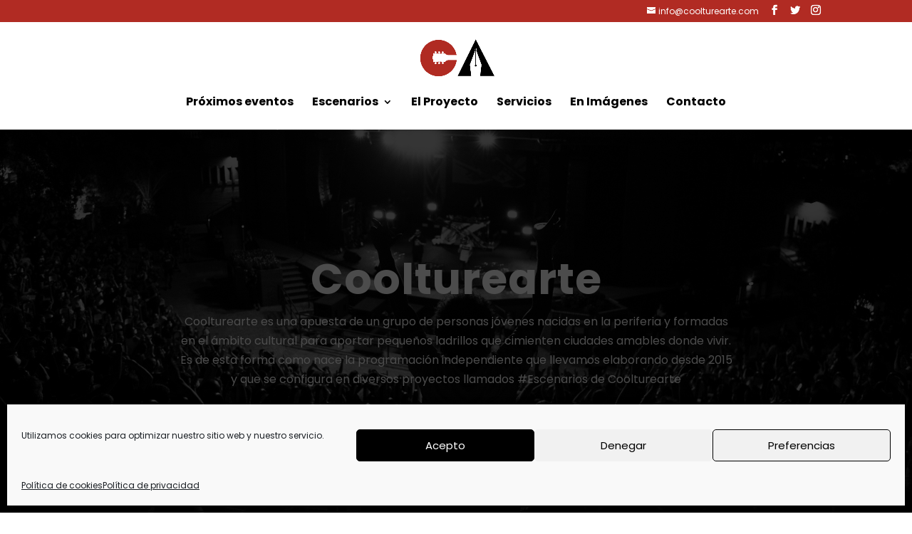

--- FILE ---
content_type: text/css
request_url: https://coolturearte.com/wp-content/themes/coolturearte/style.css?ver=4.9.10
body_size: 253
content:
/*
Theme Name: Coolturearte
Theme URI: http://www.coolturearte.com
Template: Divi
Author: Daniel Gómez
Author URI: http://www.danielgomezsanchez.com
Description: Smart. Flexible. Beautiful. Divi is the most powerful theme in our collection.
Tags: responsive-layout,one-column,two-columns,three-columns,four-columns,left-sidebar,right-sidebar,custom-background,custom-colors,featured-images,full-width-template,post-formats,rtl-language-support,theme-options,threaded-comments,translation-ready
Version: 1.0.0.1614354624
Updated: 2021-02-26 15:50:24

*/



--- FILE ---
content_type: text/css
request_url: https://coolturearte.com/wp-content/et-cache/20/et-core-unified-tb-115-20-17693562255853.min.css
body_size: 4775
content:
body,.et_pb_column_1_2 .et_quote_content blockquote cite,.et_pb_column_1_2 .et_link_content a.et_link_main_url,.et_pb_column_1_3 .et_quote_content blockquote cite,.et_pb_column_3_8 .et_quote_content blockquote cite,.et_pb_column_1_4 .et_quote_content blockquote cite,.et_pb_blog_grid .et_quote_content blockquote cite,.et_pb_column_1_3 .et_link_content a.et_link_main_url,.et_pb_column_3_8 .et_link_content a.et_link_main_url,.et_pb_column_1_4 .et_link_content a.et_link_main_url,.et_pb_blog_grid .et_link_content a.et_link_main_url,body .et_pb_bg_layout_light .et_pb_post p,body .et_pb_bg_layout_dark .et_pb_post p{font-size:16px}.et_pb_slide_content,.et_pb_best_value{font-size:18px}h1,h2,h3,h4,h5,h6{color:#333333}.woocommerce #respond input#submit,.woocommerce-page #respond input#submit,.woocommerce #content input.button,.woocommerce-page #content input.button,.woocommerce-message,.woocommerce-error,.woocommerce-info{background:#b12b23!important}#et_search_icon:hover,.mobile_menu_bar:before,.mobile_menu_bar:after,.et_toggle_slide_menu:after,.et-social-icon a:hover,.et_pb_sum,.et_pb_pricing li a,.et_pb_pricing_table_button,.et_overlay:before,.entry-summary p.price ins,.woocommerce div.product span.price,.woocommerce-page div.product span.price,.woocommerce #content div.product span.price,.woocommerce-page #content div.product span.price,.woocommerce div.product p.price,.woocommerce-page div.product p.price,.woocommerce #content div.product p.price,.woocommerce-page #content div.product p.price,.et_pb_member_social_links a:hover,.woocommerce .star-rating span:before,.woocommerce-page .star-rating span:before,.et_pb_widget li a:hover,.et_pb_filterable_portfolio .et_pb_portfolio_filters li a.active,.et_pb_filterable_portfolio .et_pb_portofolio_pagination ul li a.active,.et_pb_gallery .et_pb_gallery_pagination ul li a.active,.wp-pagenavi span.current,.wp-pagenavi a:hover,.nav-single a,.tagged_as a,.posted_in a{color:#b12b23}.et_pb_contact_submit,.et_password_protected_form .et_submit_button,.et_pb_bg_layout_light .et_pb_newsletter_button,.comment-reply-link,.form-submit .et_pb_button,.et_pb_bg_layout_light .et_pb_promo_button,.et_pb_bg_layout_light .et_pb_more_button,.woocommerce a.button.alt,.woocommerce-page a.button.alt,.woocommerce button.button.alt,.woocommerce button.button.alt.disabled,.woocommerce-page button.button.alt,.woocommerce-page button.button.alt.disabled,.woocommerce input.button.alt,.woocommerce-page input.button.alt,.woocommerce #respond input#submit.alt,.woocommerce-page #respond input#submit.alt,.woocommerce #content input.button.alt,.woocommerce-page #content input.button.alt,.woocommerce a.button,.woocommerce-page a.button,.woocommerce button.button,.woocommerce-page button.button,.woocommerce input.button,.woocommerce-page input.button,.et_pb_contact p input[type="checkbox"]:checked+label i:before,.et_pb_bg_layout_light.et_pb_module.et_pb_button{color:#b12b23}.footer-widget h4{color:#b12b23}.et-search-form,.nav li ul,.et_mobile_menu,.footer-widget li:before,.et_pb_pricing li:before,blockquote{border-color:#b12b23}.et_pb_counter_amount,.et_pb_featured_table .et_pb_pricing_heading,.et_quote_content,.et_link_content,.et_audio_content,.et_pb_post_slider.et_pb_bg_layout_dark,.et_slide_in_menu_container,.et_pb_contact p input[type="radio"]:checked+label i:before{background-color:#b12b23}.container,.et_pb_row,.et_pb_slider .et_pb_container,.et_pb_fullwidth_section .et_pb_title_container,.et_pb_fullwidth_section .et_pb_title_featured_container,.et_pb_fullwidth_header:not(.et_pb_fullscreen) .et_pb_fullwidth_header_container{max-width:1325px}.et_boxed_layout #page-container,.et_boxed_layout.et_non_fixed_nav.et_transparent_nav #page-container #top-header,.et_boxed_layout.et_non_fixed_nav.et_transparent_nav #page-container #main-header,.et_fixed_nav.et_boxed_layout #page-container #top-header,.et_fixed_nav.et_boxed_layout #page-container #main-header,.et_boxed_layout #page-container .container,.et_boxed_layout #page-container .et_pb_row{max-width:1485px}a{color:#b12b23}#top-header,#et-secondary-nav li ul{background-color:#b12b23}#et-secondary-nav li ul{background-color:#2ea3f2}.et_header_style_centered .mobile_nav .select_page,.et_header_style_split .mobile_nav .select_page,.et_nav_text_color_light #top-menu>li>a,.et_nav_text_color_dark #top-menu>li>a,#top-menu a,.et_mobile_menu li a,.et_nav_text_color_light .et_mobile_menu li a,.et_nav_text_color_dark .et_mobile_menu li a,#et_search_icon:before,.et_search_form_container input,span.et_close_search_field:after,#et-top-navigation .et-cart-info{color:#000000}.et_search_form_container input::-moz-placeholder{color:#000000}.et_search_form_container input::-webkit-input-placeholder{color:#000000}.et_search_form_container input:-ms-input-placeholder{color:#000000}#top-menu li a{font-size:16px}body.et_vertical_nav .container.et_search_form_container .et-search-form input{font-size:16px!important}#top-menu li a,.et_search_form_container input{font-weight:bold;font-style:normal;text-transform:none;text-decoration:none}.et_search_form_container input::-moz-placeholder{font-weight:bold;font-style:normal;text-transform:none;text-decoration:none}.et_search_form_container input::-webkit-input-placeholder{font-weight:bold;font-style:normal;text-transform:none;text-decoration:none}.et_search_form_container input:-ms-input-placeholder{font-weight:bold;font-style:normal;text-transform:none;text-decoration:none}#top-menu li.current-menu-ancestor>a,#top-menu li.current-menu-item>a,#top-menu li.current_page_item>a,.et_color_scheme_red #top-menu li.current-menu-ancestor>a,.et_color_scheme_red #top-menu li.current-menu-item>a,.et_color_scheme_red #top-menu li.current_page_item>a,.et_color_scheme_pink #top-menu li.current-menu-ancestor>a,.et_color_scheme_pink #top-menu li.current-menu-item>a,.et_color_scheme_pink #top-menu li.current_page_item>a,.et_color_scheme_orange #top-menu li.current-menu-ancestor>a,.et_color_scheme_orange #top-menu li.current-menu-item>a,.et_color_scheme_orange #top-menu li.current_page_item>a,.et_color_scheme_green #top-menu li.current-menu-ancestor>a,.et_color_scheme_green #top-menu li.current-menu-item>a,.et_color_scheme_green #top-menu li.current_page_item>a{color:#b12b23}#footer-widgets .footer-widget a,#footer-widgets .footer-widget li a,#footer-widgets .footer-widget li a:hover{color:#ffffff}.footer-widget{color:#ffffff}.footer-widget,.footer-widget li,.footer-widget li a,#footer-info{font-size:14px}.footer-widget .et_pb_widget div,.footer-widget .et_pb_widget ul,.footer-widget .et_pb_widget ol,.footer-widget .et_pb_widget label{line-height:1.7em}#et-footer-nav .bottom-nav li.current-menu-item a{color:#2ea3f2}body .et_pb_button,.woocommerce a.button.alt,.woocommerce-page a.button.alt,.woocommerce button.button.alt,.woocommerce button.button.alt.disabled,.woocommerce-page button.button.alt,.woocommerce-page button.button.alt.disabled,.woocommerce input.button.alt,.woocommerce-page input.button.alt,.woocommerce #respond input#submit.alt,.woocommerce-page #respond input#submit.alt,.woocommerce #content input.button.alt,.woocommerce-page #content input.button.alt,.woocommerce a.button,.woocommerce-page a.button,.woocommerce button.button,.woocommerce-page button.button,.woocommerce input.button,.woocommerce-page input.button,.woocommerce #respond input#submit,.woocommerce-page #respond input#submit,.woocommerce #content input.button,.woocommerce-page #content input.button,.woocommerce-message a.button.wc-forward{background-color:#000000;border-width:0px!important;border-radius:0px;letter-spacing:1px}body.et_pb_button_helper_class .et_pb_button,body.et_pb_button_helper_class .et_pb_module.et_pb_button,.woocommerce.et_pb_button_helper_class a.button.alt,.woocommerce-page.et_pb_button_helper_class a.button.alt,.woocommerce.et_pb_button_helper_class button.button.alt,.woocommerce.et_pb_button_helper_class button.button.alt.disabled,.woocommerce-page.et_pb_button_helper_class button.button.alt,.woocommerce-page.et_pb_button_helper_class button.button.alt.disabled,.woocommerce.et_pb_button_helper_class input.button.alt,.woocommerce-page.et_pb_button_helper_class input.button.alt,.woocommerce.et_pb_button_helper_class #respond input#submit.alt,.woocommerce-page.et_pb_button_helper_class #respond input#submit.alt,.woocommerce.et_pb_button_helper_class #content input.button.alt,.woocommerce-page.et_pb_button_helper_class #content input.button.alt,.woocommerce.et_pb_button_helper_class a.button,.woocommerce-page.et_pb_button_helper_class a.button,.woocommerce.et_pb_button_helper_class button.button,.woocommerce-page.et_pb_button_helper_class button.button,.woocommerce.et_pb_button_helper_class input.button,.woocommerce-page.et_pb_button_helper_class input.button,.woocommerce.et_pb_button_helper_class #respond input#submit,.woocommerce-page.et_pb_button_helper_class #respond input#submit,.woocommerce.et_pb_button_helper_class #content input.button,.woocommerce-page.et_pb_button_helper_class #content input.button{color:#ffffff}body .et_pb_button:after,.woocommerce a.button.alt:after,.woocommerce-page a.button.alt:after,.woocommerce button.button.alt:after,.woocommerce-page button.button.alt:after,.woocommerce input.button.alt:after,.woocommerce-page input.button.alt:after,.woocommerce #respond input#submit.alt:after,.woocommerce-page #respond input#submit.alt:after,.woocommerce #content input.button.alt:after,.woocommerce-page #content input.button.alt:after,.woocommerce a.button:after,.woocommerce-page a.button:after,.woocommerce button.button:after,.woocommerce-page button.button:after,.woocommerce input.button:after,.woocommerce-page input.button:after,.woocommerce #respond input#submit:after,.woocommerce-page #respond input#submit:after,.woocommerce #content input.button:after,.woocommerce-page #content input.button:after{content:'';font-size:20px}body .et_pb_bg_layout_light.et_pb_button:hover,body .et_pb_bg_layout_light .et_pb_button:hover,body .et_pb_button:hover{color:#ffffff!important;background-color:#000000;border-radius:0px}.woocommerce a.button.alt:hover,.woocommerce-page a.button.alt:hover,.woocommerce button.button.alt:hover,.woocommerce button.button.alt.disabled:hover,.woocommerce-page button.button.alt:hover,.woocommerce-page button.button.alt.disabled:hover,.woocommerce input.button.alt:hover,.woocommerce-page input.button.alt:hover,.woocommerce #respond input#submit.alt:hover,.woocommerce-page #respond input#submit.alt:hover,.woocommerce #content input.button.alt:hover,.woocommerce-page #content input.button.alt:hover,.woocommerce a.button:hover,.woocommerce-page a.button:hover,.woocommerce button.button:hover,.woocommerce-page button.button:hover,.woocommerce input.button:hover,.woocommerce-page input.button:hover,.woocommerce #respond input#submit:hover,.woocommerce-page #respond input#submit:hover,.woocommerce #content input.button:hover,.woocommerce-page #content input.button:hover{color:#ffffff!important;background-color:#000000!important;border-radius:0px}h1,h2,h3,h4,h5,h6,.et_quote_content blockquote p,.et_pb_slide_description .et_pb_slide_title{font-weight:bold;font-style:normal;text-transform:none;text-decoration:none;letter-spacing:1px;line-height:1.2em}body #page-container .et_slide_in_menu_container{background:#2ea3f2}@media only screen and (min-width:981px){.footer-widget h4{font-size:18px}.et_header_style_centered #logo{max-height:54%}.et_pb_svg_logo.et_header_style_centered #logo{height:54%}.et_header_style_centered.et_hide_primary_logo #main-header:not(.et-fixed-header) .logo_container,.et_header_style_centered.et_hide_fixed_logo #main-header.et-fixed-header .logo_container{height:11.88px}.et-fixed-header #top-menu li a{font-size:14px}}@media only screen and (min-width:1656px){.et_pb_row{padding:33px 0}.et_pb_section{padding:66px 0}.single.et_pb_pagebuilder_layout.et_full_width_page .et_post_meta_wrapper{padding-top:99px}.et_pb_fullwidth_section{padding:0}}h1,h1.et_pb_contact_main_title,.et_pb_title_container h1{font-size:40px}h2,.product .related h2,.et_pb_column_1_2 .et_quote_content blockquote p{font-size:34px}h3{font-size:29px}h4,.et_pb_circle_counter h3,.et_pb_number_counter h3,.et_pb_column_1_3 .et_pb_post h2,.et_pb_column_1_4 .et_pb_post h2,.et_pb_blog_grid h2,.et_pb_column_1_3 .et_quote_content blockquote p,.et_pb_column_3_8 .et_quote_content blockquote p,.et_pb_column_1_4 .et_quote_content blockquote p,.et_pb_blog_grid .et_quote_content blockquote p,.et_pb_column_1_3 .et_link_content h2,.et_pb_column_3_8 .et_link_content h2,.et_pb_column_1_4 .et_link_content h2,.et_pb_blog_grid .et_link_content h2,.et_pb_column_1_3 .et_audio_content h2,.et_pb_column_3_8 .et_audio_content h2,.et_pb_column_1_4 .et_audio_content h2,.et_pb_blog_grid .et_audio_content h2,.et_pb_column_3_8 .et_pb_audio_module_content h2,.et_pb_column_1_3 .et_pb_audio_module_content h2,.et_pb_gallery_grid .et_pb_gallery_item h3,.et_pb_portfolio_grid .et_pb_portfolio_item h2,.et_pb_filterable_portfolio_grid .et_pb_portfolio_item h2{font-size:24px}h5{font-size:21px}h6{font-size:18px}.et_pb_slide_description .et_pb_slide_title{font-size:61px}.woocommerce ul.products li.product h3,.woocommerce-page ul.products li.product h3,.et_pb_gallery_grid .et_pb_gallery_item h3,.et_pb_portfolio_grid .et_pb_portfolio_item h2,.et_pb_filterable_portfolio_grid .et_pb_portfolio_item h2,.et_pb_column_1_4 .et_pb_audio_module_content h2{font-size:21px}@media only screen and (max-width:980px){.et_header_style_centered .mobile_nav .select_page,.et_header_style_split .mobile_nav .select_page,.et_mobile_menu li a,.mobile_menu_bar:before,.et_nav_text_color_light #top-menu>li>a,.et_nav_text_color_dark #top-menu>li>a,#top-menu a,.et_mobile_menu li a,#et_search_icon:before,#et_top_search .et-search-form input,.et_search_form_container input,#et-top-navigation .et-cart-info{color:rgba(0,0,0,0.6)}.et_close_search_field:after{color:rgba(0,0,0,0.6)!important}.et_search_form_container input::-moz-placeholder{color:rgba(0,0,0,0.6)}.et_search_form_container input::-webkit-input-placeholder{color:rgba(0,0,0,0.6)}.et_search_form_container input:-ms-input-placeholder{color:rgba(0,0,0,0.6)}}.et_pb_text_0_tb_footer h3{text-align:center}.et_pb_section_1_tb_footer.et_pb_section{padding-top:100px;padding-bottom:0px;background-color:#000000!important}.et_pb_section_1_tb_footer.section_has_divider.et_pb_top_divider .et_pb_top_inside_divider{background-image:url([data-uri]);background-size:100% 100px;top:0;height:100px;z-index:1}.et_pb_text_1_tb_footer h6{color:#B12B23!important}.et_pb_text_5_tb_footer h6{color:#B12B23!important}.et_pb_text_10_tb_footer h6{color:#B12B23!important}.et_pb_text_1_tb_footer{margin-bottom:20px!important}.et_pb_text_5_tb_footer{margin-bottom:20px!important}.et_pb_text_10_tb_footer{margin-bottom:20px!important}.et_pb_text_2_tb_footer.et_pb_text{color:#ffffff!important}.et_pb_text_3_tb_footer.et_pb_text{color:#ffffff!important}.et_pb_text_4_tb_footer.et_pb_text{color:#ffffff!important}.et_pb_text_6_tb_footer.et_pb_text{color:#ffffff!important}.et_pb_text_7_tb_footer.et_pb_text{color:#ffffff!important}.et_pb_text_8_tb_footer.et_pb_text{color:#ffffff!important}.et_pb_text_9_tb_footer.et_pb_text{color:#ffffff!important}.et_pb_text_11_tb_footer.et_pb_text{color:#ffffff!important}.et_pb_text_12_tb_footer.et_pb_text{color:#ffffff!important}.et_pb_text_13_tb_footer.et_pb_text{color:#ffffff!important}.et_pb_text_2_tb_footer{font-size:14px;margin-bottom:5px!important;transition:padding 300ms ease 0ms}.et_pb_text_3_tb_footer{font-size:14px;margin-bottom:5px!important;transition:padding 300ms ease 0ms}.et_pb_text_4_tb_footer{font-size:14px;margin-bottom:5px!important;transition:padding 300ms ease 0ms}.et_pb_text_6_tb_footer{font-size:14px;margin-bottom:5px!important;transition:padding 300ms ease 0ms}.et_pb_text_7_tb_footer{font-size:14px;margin-bottom:5px!important;transition:padding 300ms ease 0ms}.et_pb_text_8_tb_footer{font-size:14px;margin-bottom:5px!important;transition:padding 300ms ease 0ms}.et_pb_text_9_tb_footer{font-size:14px;margin-bottom:5px!important;transition:padding 300ms ease 0ms}.et_pb_text_11_tb_footer{font-size:14px;margin-bottom:5px!important;transition:padding 300ms ease 0ms}.et_pb_text_12_tb_footer{font-size:14px;margin-bottom:5px!important;transition:padding 300ms ease 0ms}ul.et_pb_social_media_follow_0_tb_footer{margin-top:15px!important}.et_pb_row_2_tb_footer.et_pb_row{padding-top:0px!important;padding-bottom:30px!important;margin-top:0px!important;margin-bottom:0px!important;padding-top:0px;padding-bottom:30px}.et_pb_text_13_tb_footer{font-size:14px;padding-top:0px!important;padding-bottom:0px!important;margin-top:0px!important;margin-bottom:0px!important}.et_pb_social_media_follow_network_0_tb_footer a.icon{background-color:#3b5998!important}.et_pb_social_media_follow_network_1_tb_footer a.icon{background-color:#00aced!important}.et_pb_social_media_follow_network_2_tb_footer a.icon{background-color:#ea2c59!important}.et_pb_text_2_tb_footer:hover{padding-left:10px!important}.et_pb_text_3_tb_footer:hover{padding-left:10px!important}.et_pb_text_4_tb_footer:hover{padding-left:10px!important}.et_pb_text_6_tb_footer:hover{padding-left:10px!important}.et_pb_text_7_tb_footer:hover{padding-left:10px!important}.et_pb_text_8_tb_footer:hover{padding-left:10px!important}.et_pb_text_9_tb_footer:hover{padding-left:10px!important}.et_pb_text_12_tb_footer:hover{padding-left:10px!important}.et_pb_fullwidth_header_0.et_pb_fullwidth_header .header-content h1,.et_pb_fullwidth_header_0.et_pb_fullwidth_header .header-content h2.et_pb_module_header,.et_pb_fullwidth_header_0.et_pb_fullwidth_header .header-content h3.et_pb_module_header,.et_pb_fullwidth_header_0.et_pb_fullwidth_header .header-content h4.et_pb_module_header,.et_pb_fullwidth_header_0.et_pb_fullwidth_header .header-content h5.et_pb_module_header,.et_pb_fullwidth_header_0.et_pb_fullwidth_header .header-content h6.et_pb_module_header{font-size:60px}.et_pb_fullwidth_header.et_pb_fullwidth_header_0{background-position:bottom center;background-blend-mode:multiply;background-image:url(https://coolturearte.com/wp-content/uploads/2021/02/hero-fondo.jpg)}body #page-container .et_pb_section .et_pb_fullwidth_header_0 .et_pb_button_one.et_pb_button{font-size:20px;background-color:#ffffff}body #page-container .et_pb_section .et_pb_fullwidth_header_0 .et_pb_button_one.et_pb_button:hover{padding-right:2em;padding-left:0.7em}body #page-container .et_pb_section .et_pb_fullwidth_header_0 .et_pb_button_one.et_pb_button:hover:after{opacity:1}body #page-container .et_pb_section .et_pb_fullwidth_header_0 .et_pb_button_one.et_pb_button:after{font-size:1.6em;opacity:0;display:inline-block}body.et_button_custom_icon #page-container .et_pb_fullwidth_header_0 .et_pb_button_one.et_pb_button:after{font-size:20px}.et_pb_fullwidth_header_0.et_pb_fullwidth_header .et_pb_fullwidth_header_overlay{background-color:rgba(0,0,0,0.3)}.et_pb_fullwidth_header_1.et_pb_fullwidth_header .et_pb_fullwidth_header_overlay{background-color:rgba(0,0,0,0.3)}.et_pb_text_0 h2{font-size:100px;color:rgba(0,0,0,0.1)!important;letter-spacing:3px;text-align:center}.et_pb_text_4 h2{font-size:100px;color:rgba(0,0,0,0.1)!important;letter-spacing:3px;text-align:center}.et_pb_text_1 h2{font-size:60px;text-align:center}.et_pb_text_5 h2{font-size:60px;text-align:center}.et_pb_text_1{margin-top:-100px!important}.et_pb_text_5{margin-top:-100px!important}.et_pb_text_2.et_pb_text{color:#000000!important}.et_pb_text_2 h3{color:#000000!important}.et_pb_column .et_pb_countdown_timer_0.et_pb_countdown_timer .section p.value,.et_pb_column .et_pb_countdown_timer_0.et_pb_countdown_timer .section.sep p{color:#000000!important}.et_pb_column .et_pb_countdown_timer_0.et_pb_countdown_timer .et_pb_countdown_timer_container .section.sep p{color:#000000!important}.et_pb_column .et_pb_countdown_timer_0.et_pb_countdown_timer .section p.label{color:#000000!important}.et_pb_text_3.et_pb_text{color:#000000!important}.et_pb_text_3 h3{color:#000000!important}.et_pb_column .et_pb_countdown_timer_1.et_pb_countdown_timer .section p.value,.et_pb_column .et_pb_countdown_timer_1.et_pb_countdown_timer .section.sep p{color:#000000!important}.et_pb_column .et_pb_countdown_timer_1.et_pb_countdown_timer .et_pb_countdown_timer_container .section.sep p{color:#000000!important}.et_pb_column .et_pb_countdown_timer_1.et_pb_countdown_timer .section p.label{color:#000000!important}.et_pb_text_2{padding-top:20px!important;padding-right:20px!important;padding-left:20px!important;margin-bottom:0px!important}.et_pb_text_3{padding-top:20px!important;padding-right:20px!important;padding-left:20px!important;margin-bottom:0px!important}.et_pb_button_0{width:100%}.et_pb_button_1{width:100%}.et_pb_button_0,.et_pb_button_0:after{transition:all 300ms ease 0ms}.et_pb_button_1,.et_pb_button_1:after{transition:all 300ms ease 0ms}.et_pb_button_2,.et_pb_button_2:after{transition:all 300ms ease 0ms}.et_pb_fullwidth_header_1.et_pb_fullwidth_header .header-content h1,.et_pb_fullwidth_header_1.et_pb_fullwidth_header .header-content h2.et_pb_module_header,.et_pb_fullwidth_header_1.et_pb_fullwidth_header .header-content h3.et_pb_module_header,.et_pb_fullwidth_header_1.et_pb_fullwidth_header .header-content h4.et_pb_module_header,.et_pb_fullwidth_header_1.et_pb_fullwidth_header .header-content h5.et_pb_module_header,.et_pb_fullwidth_header_1.et_pb_fullwidth_header .header-content h6.et_pb_module_header{font-size:40px}.et_pb_fullwidth_header.et_pb_fullwidth_header_1{background-image:url(https://coolturearte.com/wp-content/uploads/2021/07/rufus-5-1-scaled.jpg)}.et_pb_fullwidth_header_1{padding-top:200px;padding-bottom:200px}.et_pb_text_6 h3{color:#ffffff!important;text-align:center}.et_pb_text_7 h3{color:#ffffff!important;text-align:center}.et_pb_text_8 h3{color:#ffffff!important;text-align:center}.et_pb_text_9 h3{color:#ffffff!important;text-align:center}.et_pb_column_1{background-color:#87B700}.et_pb_column_2{background-color:#87B700}.et_pb_column_5{background-image:url(https://coolturearte.com/wp-content/uploads/2021/02/background-acordes.svg);background-color:#87B700;padding-top:80px;padding-right:10px;padding-bottom:80px;padding-left:10px}.et_pb_column_6{background-image:url(https://coolturearte.com/wp-content/uploads/2021/02/background-scene.svg);background-color:#64C5D8;padding-top:80px;padding-right:10px;padding-bottom:80px;padding-left:10px}.et_pb_column_7{background-image:url(https://coolturearte.com/wp-content/uploads/2021/02/background-poetic.svg);background-color:#EA5C7E;padding-top:80px;padding-right:10px;padding-bottom:80px;padding-left:10px}.et_pb_column_8{background-image:url(https://coolturearte.com/wp-content/uploads/2021/02/background-urban.svg);background-color:#F2D820;padding-top:80px;padding-right:10px;padding-bottom:80px;padding-left:10px}@media only screen and (max-width:980px){.et_pb_fullwidth_header_0.et_pb_fullwidth_header .header-content h1,.et_pb_fullwidth_header_0.et_pb_fullwidth_header .header-content h2.et_pb_module_header,.et_pb_fullwidth_header_0.et_pb_fullwidth_header .header-content h3.et_pb_module_header,.et_pb_fullwidth_header_0.et_pb_fullwidth_header .header-content h4.et_pb_module_header,.et_pb_fullwidth_header_0.et_pb_fullwidth_header .header-content h5.et_pb_module_header,.et_pb_fullwidth_header_0.et_pb_fullwidth_header .header-content h6.et_pb_module_header{font-size:50px}.et_pb_text_1 h2{font-size:50px}.et_pb_text_5 h2{font-size:50px}body #page-container .et_pb_section .et_pb_fullwidth_header_0 .et_pb_button_one.et_pb_button:after{display:inline-block;opacity:0}body #page-container .et_pb_section .et_pb_fullwidth_header_0 .et_pb_button_one.et_pb_button:hover:after{opacity:1}.et_pb_text_0 h2{font-size:75px}.et_pb_text_4 h2{font-size:75px}}@media only screen and (max-width:767px){.et_pb_fullwidth_header_0.et_pb_fullwidth_header .header-content h1,.et_pb_fullwidth_header_0.et_pb_fullwidth_header .header-content h2.et_pb_module_header,.et_pb_fullwidth_header_0.et_pb_fullwidth_header .header-content h3.et_pb_module_header,.et_pb_fullwidth_header_0.et_pb_fullwidth_header .header-content h4.et_pb_module_header,.et_pb_fullwidth_header_0.et_pb_fullwidth_header .header-content h5.et_pb_module_header,.et_pb_fullwidth_header_0.et_pb_fullwidth_header .header-content h6.et_pb_module_header{font-size:35px}body #page-container .et_pb_section .et_pb_fullwidth_header_0 .et_pb_button_one.et_pb_button:after{display:inline-block;opacity:0}body #page-container .et_pb_section .et_pb_fullwidth_header_0 .et_pb_button_one.et_pb_button:hover:after{opacity:1}.et_pb_text_0 h2{font-size:50px}.et_pb_text_4 h2{font-size:50px}.et_pb_text_1 h2{font-size:40px}.et_pb_text_5 h2{font-size:40px}}

--- FILE ---
content_type: text/css
request_url: https://coolturearte.com/wp-content/et-cache/20/et-core-unified-20-17693562255853.min.css
body_size: 493
content:
*{font-family:'Poppins',sans-serif;font-weight:400}#cmplz-document{max-width:100%}#et-info,#et-secondary-menu>ul>li a{float:right}#top-menu li.current_page_item.menu-escenarios>a{color:black!important}.et_pb_row{width:90%}.gform_wrapper{}.gform_wrapper form#gform_1{text-align:center}.gform_wrapper ul.gform_fields li.gfield,.gform_wrapper .top_label li.gfield.gf_right_half{}.gform_wrapper form#gform_1 input[type=text]{background:#fff;border:1px solid #000;border-radius:0;color:#000!important;font-weight:700!important;letter-spacing:2px!important;padding:17px 15px!important}form#gform_1 input[type=text]:focus,form#gform_1 input.text:focus,form#gform_1 input.title:focus{box-shadow:0 10px 20px 0 rgba(0,0,0,.2)}.gform_wrapper form#gform_1 .gform_footer input.button,.gform_wrapper form#gform_1 .gform_footer input[type=submit]{width:calc(50% - 8px)}.gform_wrapper form#gform_2 .gform_footer input.button,.gform_wrapper form#gform_2 .gform_footer input[type=submit]{width:80%}.gform_wrapper form#gform_2 .gform_footer{text-align:center}.gform_wrapper input[type=submit]{cursor:pointer;text-transform:uppercase;font-weight:700;letter-spacing:2px;padding:10px 12px;border-radius:0;background:#000;color:rgba(255,255,255,1);border:none;transition:all .2s ease-in-out}.gform_wrapper input[type=submit]:hover{background:rgba(0,0,0,0.7);color:#fff;box-shadow:0 10px 20px 0 rgba(0,0,0,.2)}::-webkit-input-placeholder{color:rgba(0,0,0,0.7)!important}:-ms-input-placeholder{color:rgba(0,0,0,0.7)!important}::-moz-placeholder{color:rgba(0,0,0,0.7)!important}:-moz-placeholder{color:rgba(0,0,0,0.7)!important}

--- FILE ---
content_type: image/svg+xml
request_url: https://coolturearte.com/wp-content/uploads/2021/02/background-scene.svg
body_size: 650
content:
<svg xmlns="http://www.w3.org/2000/svg" viewBox="0 0 1920 1080">
  
  <defs>
    <style>
      .cls-1{fill:#a5f4ff;}.cls-2{fill:#f41084;}.cls-3{fill:#f87e48;}.cls-4{fill:#64c5d8;}

.mov_scene_01 { animation: scene 2s linear 0s infinite; }
.mov_scene_02 { animation: scene 1.5s linear 0s infinite; }

@keyframes scene {
  0%   { transform: translate(0,0); }
  100% { transform: translate(-100px,-100px); }
}
    </style>
    <g id="scene">
  
  <path class="cls-2" d="M1558.68,533.15s44.73-13.38,43.2-52.38c-.68-17.33-1.66-27.56-2.53-33.58a9.92,9.92,0,0,0-9.84-8.47h-61.67a9.91,9.91,0,0,0-9.83,8.47c-.88,6-1.85,16.25-2.53,33.58C1514,519.77,1558.68,533.15,1558.68,533.15Z"/><path class="cls-3" d="M1550.68,525.15s44.73-13.38,43.2-52.38c-.68-17.33-1.66-27.56-2.53-33.58a9.92,9.92,0,0,0-9.84-8.47h-61.67a9.91,9.91,0,0,0-9.83,8.47c-.88,6-1.85,16.25-2.53,33.58C1506,511.77,1550.68,525.15,1550.68,525.15Z"/><path class="cls-1" d="M1554.68,529.15s44.73-13.38,43.2-52.38c-.68-17.33-1.66-27.56-2.53-33.58a9.92,9.92,0,0,0-9.84-8.47h-61.67a9.91,9.91,0,0,0-9.83,8.47c-.88,6-1.85,16.25-2.53,33.58C1510,515.77,1554.68,529.15,1554.68,529.15Z"/><path class="cls-4" d="M1554.68,494.68a29.72,29.72,0,0,1-17.16-5.1c0,.24,0,.47,0,.71a17.2,17.2,0,1,0,34.39,0c0-.24,0-.47,0-.71A29.71,29.71,0,0,1,1554.68,494.68Z"/><path class="cls-4" d="M1536.22,476.81a25.39,25.39,0,0,1,14.65,4.36c0-.2,0-.4,0-.61a14.69,14.69,0,1,0-29.36,0c0,.21,0,.41,0,.61A25.39,25.39,0,0,1,1536.22,476.81Z"/><path class="cls-4" d="M1573.13,476.81a25.39,25.39,0,0,1,14.65,4.36c0-.2,0-.4,0-.61a14.68,14.68,0,1,0-29.35,0c0,.21,0,.41,0,.61A25.33,25.33,0,0,1,1573.13,476.81Z"/>
    
    </g>
    <g id="scenes">
      <use x="-500" y="-500" href="#scene"/>
      <use x="-400" y="-400" href="#scene"/>
      <use x="-300" y="-300" href="#scene"/>
      <use x="-200" y="-200" href="#scene"/>
      <use x="-100" y="-100" href="#scene"/>
      <use x="0" y="0" href="#scene"/>
      <use x="100" y="100" href="#scene"/>
      <use x="200" y="200" href="#scene"/>
      <use x="300" y="300" href="#scene"/>
      <use x="400" y="400" href="#scene"/>
      <use x="500" y="500" href="#scene"/>
      <use x="600" y="600" href="#scene"/>
      <use x="700" y="700" href="#scene"/>
    </g>
  </defs>
  
  <use x="0" y="0" href="#scenes" class="mov_scene_01"/>
  <use x="315" y="0" href="#scenes" class="mov_scene_02"/>
  <use x="-1315" y="0" href="#scenes" class="mov_scene_02"/>
  <use x="-1630" y="0" href="#scenes" class="mov_scene_01"/>

</svg>

--- FILE ---
content_type: image/svg+xml
request_url: https://coolturearte.com/wp-content/uploads/2021/02/background-poetic.svg
body_size: 605
content:
<svg xmlns="http://www.w3.org/2000/svg" viewBox="0 0 1920 1080">
  
  <defs>
    <style>
      .cls-1{fill:#ea5c7e;}.cls-2{fill:#5d4095;}.cls-3{fill:#d6eea1;}.cls-4{fill:#f696a9;}

.mov_poetic_01 { animation: poetic 2s linear 0s infinite; }
.mov_poetic_02 { animation: poetic 1.5s linear 0s infinite; }

@keyframes poetic {
  0%   { transform: translate(0,0); }
  100% { transform: translate(-100px,-100px); }
}
    </style>
    <g id="poetic">
  
  <path class="cls-2" d="M1400.4,325s-58.5,12.65-80,45l3.38,14.83L1317,378s-3.63,15.57.9,24.52a73.84,73.84,0,0,0-6.5,16.92l5.59-5.8a100.07,100.07,0,0,1,6.3-10.95c12.84-1.7,24.74-13.63,24.74-13.63l-7.09-4.57,10.65.88c6.31-4.05,15.26-15.16,15.26-15.16l-7.67-3.18,11.09-.18C1388.09,349.07,1400.4,325,1400.4,325Z"/><path class="cls-3" d="M1408.4,333s-58.5,12.65-80,45l3.38,14.83L1325,386s-3.63,15.57.9,24.52a73.84,73.84,0,0,0-6.5,16.92l5.59-5.8a100.07,100.07,0,0,1,6.3-10.95c12.84-1.7,24.74-13.63,24.74-13.63l-7.09-4.57,10.65.88c6.31-4.05,15.26-15.16,15.26-15.16l-7.67-3.18,11.09-.18C1396.09,357.07,1408.4,333,1408.4,333Z"/><path class="cls-4" d="M1404.4,329s-58.5,12.65-80,45l3.38,14.83L1321,382s-3.63,15.57.9,24.52a73.84,73.84,0,0,0-6.5,16.92l5.59-5.8a100.07,100.07,0,0,1,6.3-10.95c12.84-1.7,24.74-13.63,24.74-13.63l-7.09-4.57,10.65.88c6.31-4.05,15.26-15.16,15.26-15.16l-7.67-3.18,11.09-.18C1392.09,353.07,1404.4,329,1404.4,329Z"/><path class="cls-1" d="M1395.67,334s-57,30.59-67.39,67.42l4.48-4.3S1347.78,367.38,1395.67,334Z"/>
    
    </g>
    <g id="poetics">
      <use x="-500" y="-500" href="#poetic"/>
      <use x="-400" y="-400" href="#poetic"/>
      <use x="-300" y="-300" href="#poetic"/>
      <use x="-200" y="-200" href="#poetic"/>
      <use x="-100" y="-100" href="#poetic"/>
      <use x="0" y="0" href="#poetic"/>
      <use x="100" y="100" href="#poetic"/>
      <use x="200" y="200" href="#poetic"/>
      <use x="300" y="300" href="#poetic"/>
      <use x="400" y="400" href="#poetic"/>
      <use x="500" y="500" href="#poetic"/>
      <use x="600" y="600" href="#poetic"/>
      <use x="700" y="700" href="#poetic"/>
      <use x="800" y="800" href="#poetic"/>
    </g>
  </defs>
  
  <use x="0" y="0" href="#poetics" class="mov_poetic_01"/>
  <use x="315" y="0" href="#poetics" class="mov_poetic_02"/>
  <use x="-1115" y="0" href="#poetics" class="mov_poetic_02"/>
  <use x="-1430" y="0" href="#poetics" class="mov_poetic_01"/>

</svg>

--- FILE ---
content_type: image/svg+xml
request_url: https://coolturearte.com/wp-content/uploads/2021/02/background-urban.svg
body_size: 585
content:
<svg xmlns="http://www.w3.org/2000/svg" viewBox="0 0 1920 1080">
  
  <defs>
    <style>
      .cls-1{fill:#ea5c7e;}.cls-2{fill:#f41084;}.cls-3{fill:#a5f4ff;}.cls-4{fill:#00968e;}.cls-5{fill:#f2d820;}

.mov_urban_01 { animation: urban 2s linear 0s infinite; }
.mov_urban_02 { animation: urban 1.5s linear 0s infinite; }

@keyframes urban {
  0%   { transform: translate(0,0); }
  100% { transform: translate(-100px,-100px); }
}
    </style>
    <g id="urban">
  
  <path class="cls-2" d="M1548,510.67V472.16h.77a1.43,1.43,0,0,0,1.43-1.43v-3a1.43,1.43,0,0,0-1.43-1.43h-1.1a15.25,15.25,0,0,0-14.75-12.16h-.24V439.66a2.26,2.26,0,0,0-2.26-2.26h-4.74a2.26,2.26,0,0,0-2.26,2.26v14.49h-.24a15.25,15.25,0,0,0-14.75,12.16h-1.1a1.43,1.43,0,0,0-1.43,1.43v3a1.43,1.43,0,0,0,1.43,1.43h.77v52h-.77a1.43,1.43,0,0,0-1.43,1.43v3a1.43,1.43,0,0,0,1.43,1.43h41.44a1.43,1.43,0,0,0,1.43-1.43v-3a1.43,1.43,0,0,0-1.43-1.43H1548V510.67Z"/><path class="cls-3" d="M1556,518.67V480.16h.77a1.43,1.43,0,0,0,1.43-1.43v-3a1.43,1.43,0,0,0-1.43-1.43h-1.1a15.25,15.25,0,0,0-14.75-12.16h-.24V447.66a2.26,2.26,0,0,0-2.26-2.26h-4.74a2.26,2.26,0,0,0-2.26,2.26v14.49h-.24a15.25,15.25,0,0,0-14.75,12.16h-1.1a1.43,1.43,0,0,0-1.43,1.43v3a1.43,1.43,0,0,0,1.43,1.43h.77v52h-.77a1.43,1.43,0,0,0-1.43,1.43v3a1.43,1.43,0,0,0,1.43,1.43h41.44a1.43,1.43,0,0,0,1.43-1.43v-3a1.43,1.43,0,0,0-1.43-1.43H1556V518.67Z"/><path class="cls-4" d="M1552,514.67V476.16h.77a1.43,1.43,0,0,0,1.43-1.43v-3a1.43,1.43,0,0,0-1.43-1.43h-1.1a15.25,15.25,0,0,0-14.75-12.16h-.24V443.66a2.26,2.26,0,0,0-2.26-2.26h-4.74a2.26,2.26,0,0,0-2.26,2.26v14.49h-.24a15.25,15.25,0,0,0-14.75,12.16h-1.1a1.43,1.43,0,0,0-1.43,1.43v3a1.43,1.43,0,0,0,1.43,1.43h.77v52h-.77a1.43,1.43,0,0,0-1.43,1.43v3a1.43,1.43,0,0,0,1.43,1.43h41.44a1.43,1.43,0,0,0,1.43-1.43v-3a1.43,1.43,0,0,0-1.43-1.43H1552V514.67Z"/><circle class="cls-5" cx="1532.03" cy="500.38" r="13.97"/>
    
    </g>
    <g id="urbans">
      <use x="-500" y="-500" href="#urban"/>
      <use x="-400" y="-400" href="#urban"/>
      <use x="-300" y="-300" href="#urban"/>
      <use x="-200" y="-200" href="#urban"/>
      <use x="-100" y="-100" href="#urban"/>
      <use x="0" y="0" href="#urban"/>
      <use x="100" y="100" href="#urban"/>
      <use x="200" y="200" href="#urban"/>
      <use x="300" y="300" href="#urban"/>
      <use x="400" y="400" href="#urban"/>
      <use x="500" y="500" href="#urban"/>
      <use x="600" y="600" href="#urban"/>
      <use x="700" y="700" href="#urban"/>
      <use x="800" y="800" href="#urban"/>
    </g>
  </defs>
  
  <use x="0" y="0" href="#urbans" class="mov_urban_01"/>
  <use x="315" y="0" href="#urbans" class="mov_urban_02"/>
  <use x="-1215" y="0" href="#urbans" class="mov_urban_02"/>
  <use x="-1530" y="0" href="#urbans" class="mov_urban_01"/>

</svg>

--- FILE ---
content_type: image/svg+xml
request_url: https://coolturearte.com/wp-content/uploads/2021/02/background-acordes.svg
body_size: 556
content:
<svg xmlns="http://www.w3.org/2000/svg" viewBox="0 0 1920 1080">
  
  <defs>
    <style>
      .cls-1 {
    fill: #87b700;
}

.cls-2 {
  stroke: #008c4c;
  stroke-width: 2px;
}

.cls-3 {
  fill: #f41084;
}

.cls-4 {
  fill: #f87e48;
}

.cls-5 {
  fill: #008c4c;
}

.mov_acorde_01 { animation: acorde 2s linear 0s infinite; }
.mov_acorde_02 { animation: acorde 2.5s linear 0s infinite; }

@keyframes acorde {
  0%   { transform: translate(0,0); }
  100% { transform: translate(-100px,-100px); }
}
    </style>
    <g id="acorde">
  
  <path class="cls-3" d="M1585.86,438.57a4.28,4.28,0,0,0-3.52-.93l-31.48,5.72a4.29,4.29,0,0,0-3.52,4.23v54.66a15.74,15.74,0,1,0,8.58,14v-42.2l28-5.08a4.29,4.29,0,0,0,3.52-4.22v-22.9a4.27,4.27,0,0,0-1.54-3.29Z"/>
  
  <path class="cls-4" d="M1595.86,446.57a4.28,4.28,0,0,0-3.52-.93l-31.48,5.72a4.29,4.29,0,0,0-3.52,4.23v54.66a15.74,15.74,0,1,0,8.58,14v-42.2l28-5.08a4.29,4.29,0,0,0,3.52-4.22v-22.9a4.27,4.27,0,0,0-1.54-3.29Z"/>
  
  <path class="cls-5" d="M1590.86,442.57a4.28,4.28,0,0,0-3.52-.93l-31.48,5.72a4.29,4.29,0,0,0-3.52,4.23v54.66a15.74,15.74,0,1,0,8.58,14v-42.2l28-5.08a4.29,4.29,0,0,0,3.52-4.22v-22.9a4.27,4.27,0,0,0-1.54-3.29Z"/>
    
    </g>
    <g id="acordes">
      <use x="-500" y="-500" href="#acorde"/>
      <use x="-400" y="-400" href="#acorde"/>
      <use x="-300" y="-300" href="#acorde"/>
      <use x="-200" y="-200" href="#acorde"/>
      <use x="-100" y="-100" href="#acorde"/>
      <use x="0" y="0" href="#acorde"/>
      <use x="100" y="100" href="#acorde"/>
      <use x="200" y="200" href="#acorde"/>
      <use x="300" y="300" href="#acorde"/>
      <use x="400" y="400" href="#acorde"/>
      <use x="500" y="500" href="#acorde"/>
      <use x="600" y="600" href="#acorde"/>
      <use x="700" y="700" href="#acorde"/>
    </g>
  </defs>
  
  <line class="cls-2" x1="1" y1="643" x2="1921" y2="643"/>
  <line class="cls-2" x1="1" y1="595" x2="1921" y2="595"/>
  <line class="cls-2" x1="1" y1="547" x2="1921" y2="547"/>
  <line class="cls-2" x1="1" y1="499" x2="1921" y2="499"/>
  <line class="cls-2" x1="1" y1="451" x2="1921" y2="451"/>
  
  <use x="0" y="0" href="#acordes" class="mov_acorde_01"/>
  <use x="315" y="0" href="#acordes" class="mov_acorde_02"/>
  <use x="-1315" y="0" href="#acordes" class="mov_acorde_02"/>
  <use x="-1630" y="0" href="#acordes" class="mov_acorde_01"/>

</svg>